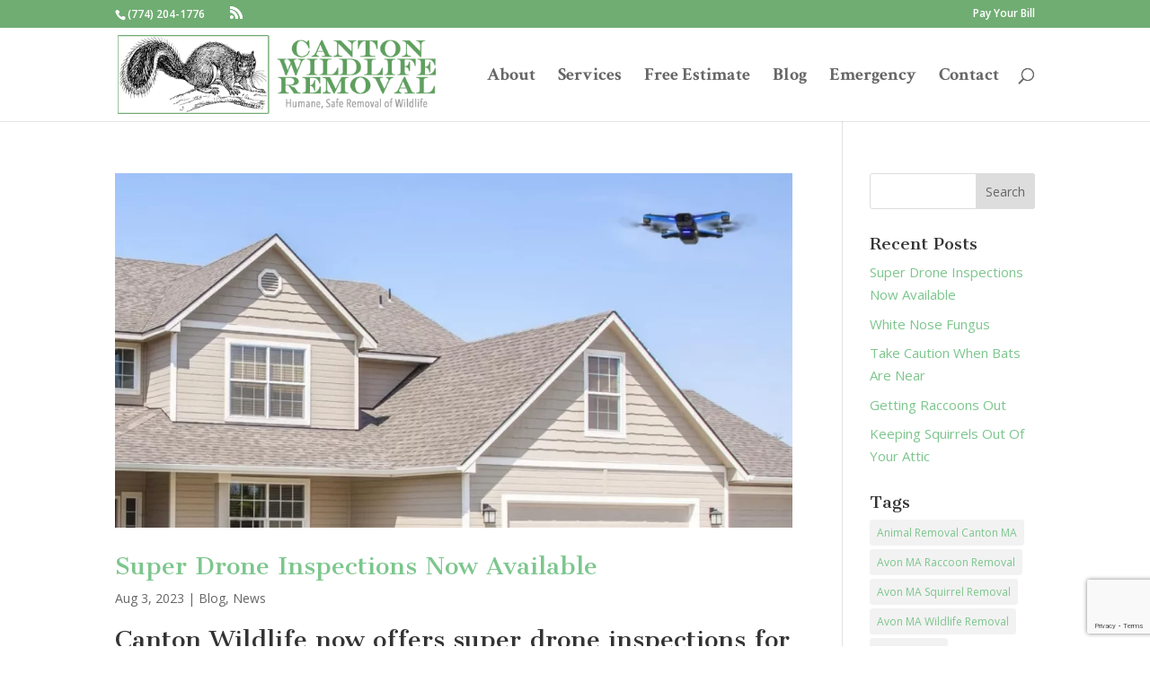

--- FILE ---
content_type: text/html; charset=utf-8
request_url: https://www.google.com/recaptcha/api2/anchor?ar=1&k=6LflXqUUAAAAAMgizVMkydBTUaP8nnVkq6x6Tzkp&co=aHR0cHM6Ly9jYW50b253aWxkbGlmZXJlbW92YWwuY29tOjQ0Mw..&hl=en&v=PoyoqOPhxBO7pBk68S4YbpHZ&size=invisible&anchor-ms=20000&execute-ms=30000&cb=6v87qlga5d5q
body_size: 48836
content:
<!DOCTYPE HTML><html dir="ltr" lang="en"><head><meta http-equiv="Content-Type" content="text/html; charset=UTF-8">
<meta http-equiv="X-UA-Compatible" content="IE=edge">
<title>reCAPTCHA</title>
<style type="text/css">
/* cyrillic-ext */
@font-face {
  font-family: 'Roboto';
  font-style: normal;
  font-weight: 400;
  font-stretch: 100%;
  src: url(//fonts.gstatic.com/s/roboto/v48/KFO7CnqEu92Fr1ME7kSn66aGLdTylUAMa3GUBHMdazTgWw.woff2) format('woff2');
  unicode-range: U+0460-052F, U+1C80-1C8A, U+20B4, U+2DE0-2DFF, U+A640-A69F, U+FE2E-FE2F;
}
/* cyrillic */
@font-face {
  font-family: 'Roboto';
  font-style: normal;
  font-weight: 400;
  font-stretch: 100%;
  src: url(//fonts.gstatic.com/s/roboto/v48/KFO7CnqEu92Fr1ME7kSn66aGLdTylUAMa3iUBHMdazTgWw.woff2) format('woff2');
  unicode-range: U+0301, U+0400-045F, U+0490-0491, U+04B0-04B1, U+2116;
}
/* greek-ext */
@font-face {
  font-family: 'Roboto';
  font-style: normal;
  font-weight: 400;
  font-stretch: 100%;
  src: url(//fonts.gstatic.com/s/roboto/v48/KFO7CnqEu92Fr1ME7kSn66aGLdTylUAMa3CUBHMdazTgWw.woff2) format('woff2');
  unicode-range: U+1F00-1FFF;
}
/* greek */
@font-face {
  font-family: 'Roboto';
  font-style: normal;
  font-weight: 400;
  font-stretch: 100%;
  src: url(//fonts.gstatic.com/s/roboto/v48/KFO7CnqEu92Fr1ME7kSn66aGLdTylUAMa3-UBHMdazTgWw.woff2) format('woff2');
  unicode-range: U+0370-0377, U+037A-037F, U+0384-038A, U+038C, U+038E-03A1, U+03A3-03FF;
}
/* math */
@font-face {
  font-family: 'Roboto';
  font-style: normal;
  font-weight: 400;
  font-stretch: 100%;
  src: url(//fonts.gstatic.com/s/roboto/v48/KFO7CnqEu92Fr1ME7kSn66aGLdTylUAMawCUBHMdazTgWw.woff2) format('woff2');
  unicode-range: U+0302-0303, U+0305, U+0307-0308, U+0310, U+0312, U+0315, U+031A, U+0326-0327, U+032C, U+032F-0330, U+0332-0333, U+0338, U+033A, U+0346, U+034D, U+0391-03A1, U+03A3-03A9, U+03B1-03C9, U+03D1, U+03D5-03D6, U+03F0-03F1, U+03F4-03F5, U+2016-2017, U+2034-2038, U+203C, U+2040, U+2043, U+2047, U+2050, U+2057, U+205F, U+2070-2071, U+2074-208E, U+2090-209C, U+20D0-20DC, U+20E1, U+20E5-20EF, U+2100-2112, U+2114-2115, U+2117-2121, U+2123-214F, U+2190, U+2192, U+2194-21AE, U+21B0-21E5, U+21F1-21F2, U+21F4-2211, U+2213-2214, U+2216-22FF, U+2308-230B, U+2310, U+2319, U+231C-2321, U+2336-237A, U+237C, U+2395, U+239B-23B7, U+23D0, U+23DC-23E1, U+2474-2475, U+25AF, U+25B3, U+25B7, U+25BD, U+25C1, U+25CA, U+25CC, U+25FB, U+266D-266F, U+27C0-27FF, U+2900-2AFF, U+2B0E-2B11, U+2B30-2B4C, U+2BFE, U+3030, U+FF5B, U+FF5D, U+1D400-1D7FF, U+1EE00-1EEFF;
}
/* symbols */
@font-face {
  font-family: 'Roboto';
  font-style: normal;
  font-weight: 400;
  font-stretch: 100%;
  src: url(//fonts.gstatic.com/s/roboto/v48/KFO7CnqEu92Fr1ME7kSn66aGLdTylUAMaxKUBHMdazTgWw.woff2) format('woff2');
  unicode-range: U+0001-000C, U+000E-001F, U+007F-009F, U+20DD-20E0, U+20E2-20E4, U+2150-218F, U+2190, U+2192, U+2194-2199, U+21AF, U+21E6-21F0, U+21F3, U+2218-2219, U+2299, U+22C4-22C6, U+2300-243F, U+2440-244A, U+2460-24FF, U+25A0-27BF, U+2800-28FF, U+2921-2922, U+2981, U+29BF, U+29EB, U+2B00-2BFF, U+4DC0-4DFF, U+FFF9-FFFB, U+10140-1018E, U+10190-1019C, U+101A0, U+101D0-101FD, U+102E0-102FB, U+10E60-10E7E, U+1D2C0-1D2D3, U+1D2E0-1D37F, U+1F000-1F0FF, U+1F100-1F1AD, U+1F1E6-1F1FF, U+1F30D-1F30F, U+1F315, U+1F31C, U+1F31E, U+1F320-1F32C, U+1F336, U+1F378, U+1F37D, U+1F382, U+1F393-1F39F, U+1F3A7-1F3A8, U+1F3AC-1F3AF, U+1F3C2, U+1F3C4-1F3C6, U+1F3CA-1F3CE, U+1F3D4-1F3E0, U+1F3ED, U+1F3F1-1F3F3, U+1F3F5-1F3F7, U+1F408, U+1F415, U+1F41F, U+1F426, U+1F43F, U+1F441-1F442, U+1F444, U+1F446-1F449, U+1F44C-1F44E, U+1F453, U+1F46A, U+1F47D, U+1F4A3, U+1F4B0, U+1F4B3, U+1F4B9, U+1F4BB, U+1F4BF, U+1F4C8-1F4CB, U+1F4D6, U+1F4DA, U+1F4DF, U+1F4E3-1F4E6, U+1F4EA-1F4ED, U+1F4F7, U+1F4F9-1F4FB, U+1F4FD-1F4FE, U+1F503, U+1F507-1F50B, U+1F50D, U+1F512-1F513, U+1F53E-1F54A, U+1F54F-1F5FA, U+1F610, U+1F650-1F67F, U+1F687, U+1F68D, U+1F691, U+1F694, U+1F698, U+1F6AD, U+1F6B2, U+1F6B9-1F6BA, U+1F6BC, U+1F6C6-1F6CF, U+1F6D3-1F6D7, U+1F6E0-1F6EA, U+1F6F0-1F6F3, U+1F6F7-1F6FC, U+1F700-1F7FF, U+1F800-1F80B, U+1F810-1F847, U+1F850-1F859, U+1F860-1F887, U+1F890-1F8AD, U+1F8B0-1F8BB, U+1F8C0-1F8C1, U+1F900-1F90B, U+1F93B, U+1F946, U+1F984, U+1F996, U+1F9E9, U+1FA00-1FA6F, U+1FA70-1FA7C, U+1FA80-1FA89, U+1FA8F-1FAC6, U+1FACE-1FADC, U+1FADF-1FAE9, U+1FAF0-1FAF8, U+1FB00-1FBFF;
}
/* vietnamese */
@font-face {
  font-family: 'Roboto';
  font-style: normal;
  font-weight: 400;
  font-stretch: 100%;
  src: url(//fonts.gstatic.com/s/roboto/v48/KFO7CnqEu92Fr1ME7kSn66aGLdTylUAMa3OUBHMdazTgWw.woff2) format('woff2');
  unicode-range: U+0102-0103, U+0110-0111, U+0128-0129, U+0168-0169, U+01A0-01A1, U+01AF-01B0, U+0300-0301, U+0303-0304, U+0308-0309, U+0323, U+0329, U+1EA0-1EF9, U+20AB;
}
/* latin-ext */
@font-face {
  font-family: 'Roboto';
  font-style: normal;
  font-weight: 400;
  font-stretch: 100%;
  src: url(//fonts.gstatic.com/s/roboto/v48/KFO7CnqEu92Fr1ME7kSn66aGLdTylUAMa3KUBHMdazTgWw.woff2) format('woff2');
  unicode-range: U+0100-02BA, U+02BD-02C5, U+02C7-02CC, U+02CE-02D7, U+02DD-02FF, U+0304, U+0308, U+0329, U+1D00-1DBF, U+1E00-1E9F, U+1EF2-1EFF, U+2020, U+20A0-20AB, U+20AD-20C0, U+2113, U+2C60-2C7F, U+A720-A7FF;
}
/* latin */
@font-face {
  font-family: 'Roboto';
  font-style: normal;
  font-weight: 400;
  font-stretch: 100%;
  src: url(//fonts.gstatic.com/s/roboto/v48/KFO7CnqEu92Fr1ME7kSn66aGLdTylUAMa3yUBHMdazQ.woff2) format('woff2');
  unicode-range: U+0000-00FF, U+0131, U+0152-0153, U+02BB-02BC, U+02C6, U+02DA, U+02DC, U+0304, U+0308, U+0329, U+2000-206F, U+20AC, U+2122, U+2191, U+2193, U+2212, U+2215, U+FEFF, U+FFFD;
}
/* cyrillic-ext */
@font-face {
  font-family: 'Roboto';
  font-style: normal;
  font-weight: 500;
  font-stretch: 100%;
  src: url(//fonts.gstatic.com/s/roboto/v48/KFO7CnqEu92Fr1ME7kSn66aGLdTylUAMa3GUBHMdazTgWw.woff2) format('woff2');
  unicode-range: U+0460-052F, U+1C80-1C8A, U+20B4, U+2DE0-2DFF, U+A640-A69F, U+FE2E-FE2F;
}
/* cyrillic */
@font-face {
  font-family: 'Roboto';
  font-style: normal;
  font-weight: 500;
  font-stretch: 100%;
  src: url(//fonts.gstatic.com/s/roboto/v48/KFO7CnqEu92Fr1ME7kSn66aGLdTylUAMa3iUBHMdazTgWw.woff2) format('woff2');
  unicode-range: U+0301, U+0400-045F, U+0490-0491, U+04B0-04B1, U+2116;
}
/* greek-ext */
@font-face {
  font-family: 'Roboto';
  font-style: normal;
  font-weight: 500;
  font-stretch: 100%;
  src: url(//fonts.gstatic.com/s/roboto/v48/KFO7CnqEu92Fr1ME7kSn66aGLdTylUAMa3CUBHMdazTgWw.woff2) format('woff2');
  unicode-range: U+1F00-1FFF;
}
/* greek */
@font-face {
  font-family: 'Roboto';
  font-style: normal;
  font-weight: 500;
  font-stretch: 100%;
  src: url(//fonts.gstatic.com/s/roboto/v48/KFO7CnqEu92Fr1ME7kSn66aGLdTylUAMa3-UBHMdazTgWw.woff2) format('woff2');
  unicode-range: U+0370-0377, U+037A-037F, U+0384-038A, U+038C, U+038E-03A1, U+03A3-03FF;
}
/* math */
@font-face {
  font-family: 'Roboto';
  font-style: normal;
  font-weight: 500;
  font-stretch: 100%;
  src: url(//fonts.gstatic.com/s/roboto/v48/KFO7CnqEu92Fr1ME7kSn66aGLdTylUAMawCUBHMdazTgWw.woff2) format('woff2');
  unicode-range: U+0302-0303, U+0305, U+0307-0308, U+0310, U+0312, U+0315, U+031A, U+0326-0327, U+032C, U+032F-0330, U+0332-0333, U+0338, U+033A, U+0346, U+034D, U+0391-03A1, U+03A3-03A9, U+03B1-03C9, U+03D1, U+03D5-03D6, U+03F0-03F1, U+03F4-03F5, U+2016-2017, U+2034-2038, U+203C, U+2040, U+2043, U+2047, U+2050, U+2057, U+205F, U+2070-2071, U+2074-208E, U+2090-209C, U+20D0-20DC, U+20E1, U+20E5-20EF, U+2100-2112, U+2114-2115, U+2117-2121, U+2123-214F, U+2190, U+2192, U+2194-21AE, U+21B0-21E5, U+21F1-21F2, U+21F4-2211, U+2213-2214, U+2216-22FF, U+2308-230B, U+2310, U+2319, U+231C-2321, U+2336-237A, U+237C, U+2395, U+239B-23B7, U+23D0, U+23DC-23E1, U+2474-2475, U+25AF, U+25B3, U+25B7, U+25BD, U+25C1, U+25CA, U+25CC, U+25FB, U+266D-266F, U+27C0-27FF, U+2900-2AFF, U+2B0E-2B11, U+2B30-2B4C, U+2BFE, U+3030, U+FF5B, U+FF5D, U+1D400-1D7FF, U+1EE00-1EEFF;
}
/* symbols */
@font-face {
  font-family: 'Roboto';
  font-style: normal;
  font-weight: 500;
  font-stretch: 100%;
  src: url(//fonts.gstatic.com/s/roboto/v48/KFO7CnqEu92Fr1ME7kSn66aGLdTylUAMaxKUBHMdazTgWw.woff2) format('woff2');
  unicode-range: U+0001-000C, U+000E-001F, U+007F-009F, U+20DD-20E0, U+20E2-20E4, U+2150-218F, U+2190, U+2192, U+2194-2199, U+21AF, U+21E6-21F0, U+21F3, U+2218-2219, U+2299, U+22C4-22C6, U+2300-243F, U+2440-244A, U+2460-24FF, U+25A0-27BF, U+2800-28FF, U+2921-2922, U+2981, U+29BF, U+29EB, U+2B00-2BFF, U+4DC0-4DFF, U+FFF9-FFFB, U+10140-1018E, U+10190-1019C, U+101A0, U+101D0-101FD, U+102E0-102FB, U+10E60-10E7E, U+1D2C0-1D2D3, U+1D2E0-1D37F, U+1F000-1F0FF, U+1F100-1F1AD, U+1F1E6-1F1FF, U+1F30D-1F30F, U+1F315, U+1F31C, U+1F31E, U+1F320-1F32C, U+1F336, U+1F378, U+1F37D, U+1F382, U+1F393-1F39F, U+1F3A7-1F3A8, U+1F3AC-1F3AF, U+1F3C2, U+1F3C4-1F3C6, U+1F3CA-1F3CE, U+1F3D4-1F3E0, U+1F3ED, U+1F3F1-1F3F3, U+1F3F5-1F3F7, U+1F408, U+1F415, U+1F41F, U+1F426, U+1F43F, U+1F441-1F442, U+1F444, U+1F446-1F449, U+1F44C-1F44E, U+1F453, U+1F46A, U+1F47D, U+1F4A3, U+1F4B0, U+1F4B3, U+1F4B9, U+1F4BB, U+1F4BF, U+1F4C8-1F4CB, U+1F4D6, U+1F4DA, U+1F4DF, U+1F4E3-1F4E6, U+1F4EA-1F4ED, U+1F4F7, U+1F4F9-1F4FB, U+1F4FD-1F4FE, U+1F503, U+1F507-1F50B, U+1F50D, U+1F512-1F513, U+1F53E-1F54A, U+1F54F-1F5FA, U+1F610, U+1F650-1F67F, U+1F687, U+1F68D, U+1F691, U+1F694, U+1F698, U+1F6AD, U+1F6B2, U+1F6B9-1F6BA, U+1F6BC, U+1F6C6-1F6CF, U+1F6D3-1F6D7, U+1F6E0-1F6EA, U+1F6F0-1F6F3, U+1F6F7-1F6FC, U+1F700-1F7FF, U+1F800-1F80B, U+1F810-1F847, U+1F850-1F859, U+1F860-1F887, U+1F890-1F8AD, U+1F8B0-1F8BB, U+1F8C0-1F8C1, U+1F900-1F90B, U+1F93B, U+1F946, U+1F984, U+1F996, U+1F9E9, U+1FA00-1FA6F, U+1FA70-1FA7C, U+1FA80-1FA89, U+1FA8F-1FAC6, U+1FACE-1FADC, U+1FADF-1FAE9, U+1FAF0-1FAF8, U+1FB00-1FBFF;
}
/* vietnamese */
@font-face {
  font-family: 'Roboto';
  font-style: normal;
  font-weight: 500;
  font-stretch: 100%;
  src: url(//fonts.gstatic.com/s/roboto/v48/KFO7CnqEu92Fr1ME7kSn66aGLdTylUAMa3OUBHMdazTgWw.woff2) format('woff2');
  unicode-range: U+0102-0103, U+0110-0111, U+0128-0129, U+0168-0169, U+01A0-01A1, U+01AF-01B0, U+0300-0301, U+0303-0304, U+0308-0309, U+0323, U+0329, U+1EA0-1EF9, U+20AB;
}
/* latin-ext */
@font-face {
  font-family: 'Roboto';
  font-style: normal;
  font-weight: 500;
  font-stretch: 100%;
  src: url(//fonts.gstatic.com/s/roboto/v48/KFO7CnqEu92Fr1ME7kSn66aGLdTylUAMa3KUBHMdazTgWw.woff2) format('woff2');
  unicode-range: U+0100-02BA, U+02BD-02C5, U+02C7-02CC, U+02CE-02D7, U+02DD-02FF, U+0304, U+0308, U+0329, U+1D00-1DBF, U+1E00-1E9F, U+1EF2-1EFF, U+2020, U+20A0-20AB, U+20AD-20C0, U+2113, U+2C60-2C7F, U+A720-A7FF;
}
/* latin */
@font-face {
  font-family: 'Roboto';
  font-style: normal;
  font-weight: 500;
  font-stretch: 100%;
  src: url(//fonts.gstatic.com/s/roboto/v48/KFO7CnqEu92Fr1ME7kSn66aGLdTylUAMa3yUBHMdazQ.woff2) format('woff2');
  unicode-range: U+0000-00FF, U+0131, U+0152-0153, U+02BB-02BC, U+02C6, U+02DA, U+02DC, U+0304, U+0308, U+0329, U+2000-206F, U+20AC, U+2122, U+2191, U+2193, U+2212, U+2215, U+FEFF, U+FFFD;
}
/* cyrillic-ext */
@font-face {
  font-family: 'Roboto';
  font-style: normal;
  font-weight: 900;
  font-stretch: 100%;
  src: url(//fonts.gstatic.com/s/roboto/v48/KFO7CnqEu92Fr1ME7kSn66aGLdTylUAMa3GUBHMdazTgWw.woff2) format('woff2');
  unicode-range: U+0460-052F, U+1C80-1C8A, U+20B4, U+2DE0-2DFF, U+A640-A69F, U+FE2E-FE2F;
}
/* cyrillic */
@font-face {
  font-family: 'Roboto';
  font-style: normal;
  font-weight: 900;
  font-stretch: 100%;
  src: url(//fonts.gstatic.com/s/roboto/v48/KFO7CnqEu92Fr1ME7kSn66aGLdTylUAMa3iUBHMdazTgWw.woff2) format('woff2');
  unicode-range: U+0301, U+0400-045F, U+0490-0491, U+04B0-04B1, U+2116;
}
/* greek-ext */
@font-face {
  font-family: 'Roboto';
  font-style: normal;
  font-weight: 900;
  font-stretch: 100%;
  src: url(//fonts.gstatic.com/s/roboto/v48/KFO7CnqEu92Fr1ME7kSn66aGLdTylUAMa3CUBHMdazTgWw.woff2) format('woff2');
  unicode-range: U+1F00-1FFF;
}
/* greek */
@font-face {
  font-family: 'Roboto';
  font-style: normal;
  font-weight: 900;
  font-stretch: 100%;
  src: url(//fonts.gstatic.com/s/roboto/v48/KFO7CnqEu92Fr1ME7kSn66aGLdTylUAMa3-UBHMdazTgWw.woff2) format('woff2');
  unicode-range: U+0370-0377, U+037A-037F, U+0384-038A, U+038C, U+038E-03A1, U+03A3-03FF;
}
/* math */
@font-face {
  font-family: 'Roboto';
  font-style: normal;
  font-weight: 900;
  font-stretch: 100%;
  src: url(//fonts.gstatic.com/s/roboto/v48/KFO7CnqEu92Fr1ME7kSn66aGLdTylUAMawCUBHMdazTgWw.woff2) format('woff2');
  unicode-range: U+0302-0303, U+0305, U+0307-0308, U+0310, U+0312, U+0315, U+031A, U+0326-0327, U+032C, U+032F-0330, U+0332-0333, U+0338, U+033A, U+0346, U+034D, U+0391-03A1, U+03A3-03A9, U+03B1-03C9, U+03D1, U+03D5-03D6, U+03F0-03F1, U+03F4-03F5, U+2016-2017, U+2034-2038, U+203C, U+2040, U+2043, U+2047, U+2050, U+2057, U+205F, U+2070-2071, U+2074-208E, U+2090-209C, U+20D0-20DC, U+20E1, U+20E5-20EF, U+2100-2112, U+2114-2115, U+2117-2121, U+2123-214F, U+2190, U+2192, U+2194-21AE, U+21B0-21E5, U+21F1-21F2, U+21F4-2211, U+2213-2214, U+2216-22FF, U+2308-230B, U+2310, U+2319, U+231C-2321, U+2336-237A, U+237C, U+2395, U+239B-23B7, U+23D0, U+23DC-23E1, U+2474-2475, U+25AF, U+25B3, U+25B7, U+25BD, U+25C1, U+25CA, U+25CC, U+25FB, U+266D-266F, U+27C0-27FF, U+2900-2AFF, U+2B0E-2B11, U+2B30-2B4C, U+2BFE, U+3030, U+FF5B, U+FF5D, U+1D400-1D7FF, U+1EE00-1EEFF;
}
/* symbols */
@font-face {
  font-family: 'Roboto';
  font-style: normal;
  font-weight: 900;
  font-stretch: 100%;
  src: url(//fonts.gstatic.com/s/roboto/v48/KFO7CnqEu92Fr1ME7kSn66aGLdTylUAMaxKUBHMdazTgWw.woff2) format('woff2');
  unicode-range: U+0001-000C, U+000E-001F, U+007F-009F, U+20DD-20E0, U+20E2-20E4, U+2150-218F, U+2190, U+2192, U+2194-2199, U+21AF, U+21E6-21F0, U+21F3, U+2218-2219, U+2299, U+22C4-22C6, U+2300-243F, U+2440-244A, U+2460-24FF, U+25A0-27BF, U+2800-28FF, U+2921-2922, U+2981, U+29BF, U+29EB, U+2B00-2BFF, U+4DC0-4DFF, U+FFF9-FFFB, U+10140-1018E, U+10190-1019C, U+101A0, U+101D0-101FD, U+102E0-102FB, U+10E60-10E7E, U+1D2C0-1D2D3, U+1D2E0-1D37F, U+1F000-1F0FF, U+1F100-1F1AD, U+1F1E6-1F1FF, U+1F30D-1F30F, U+1F315, U+1F31C, U+1F31E, U+1F320-1F32C, U+1F336, U+1F378, U+1F37D, U+1F382, U+1F393-1F39F, U+1F3A7-1F3A8, U+1F3AC-1F3AF, U+1F3C2, U+1F3C4-1F3C6, U+1F3CA-1F3CE, U+1F3D4-1F3E0, U+1F3ED, U+1F3F1-1F3F3, U+1F3F5-1F3F7, U+1F408, U+1F415, U+1F41F, U+1F426, U+1F43F, U+1F441-1F442, U+1F444, U+1F446-1F449, U+1F44C-1F44E, U+1F453, U+1F46A, U+1F47D, U+1F4A3, U+1F4B0, U+1F4B3, U+1F4B9, U+1F4BB, U+1F4BF, U+1F4C8-1F4CB, U+1F4D6, U+1F4DA, U+1F4DF, U+1F4E3-1F4E6, U+1F4EA-1F4ED, U+1F4F7, U+1F4F9-1F4FB, U+1F4FD-1F4FE, U+1F503, U+1F507-1F50B, U+1F50D, U+1F512-1F513, U+1F53E-1F54A, U+1F54F-1F5FA, U+1F610, U+1F650-1F67F, U+1F687, U+1F68D, U+1F691, U+1F694, U+1F698, U+1F6AD, U+1F6B2, U+1F6B9-1F6BA, U+1F6BC, U+1F6C6-1F6CF, U+1F6D3-1F6D7, U+1F6E0-1F6EA, U+1F6F0-1F6F3, U+1F6F7-1F6FC, U+1F700-1F7FF, U+1F800-1F80B, U+1F810-1F847, U+1F850-1F859, U+1F860-1F887, U+1F890-1F8AD, U+1F8B0-1F8BB, U+1F8C0-1F8C1, U+1F900-1F90B, U+1F93B, U+1F946, U+1F984, U+1F996, U+1F9E9, U+1FA00-1FA6F, U+1FA70-1FA7C, U+1FA80-1FA89, U+1FA8F-1FAC6, U+1FACE-1FADC, U+1FADF-1FAE9, U+1FAF0-1FAF8, U+1FB00-1FBFF;
}
/* vietnamese */
@font-face {
  font-family: 'Roboto';
  font-style: normal;
  font-weight: 900;
  font-stretch: 100%;
  src: url(//fonts.gstatic.com/s/roboto/v48/KFO7CnqEu92Fr1ME7kSn66aGLdTylUAMa3OUBHMdazTgWw.woff2) format('woff2');
  unicode-range: U+0102-0103, U+0110-0111, U+0128-0129, U+0168-0169, U+01A0-01A1, U+01AF-01B0, U+0300-0301, U+0303-0304, U+0308-0309, U+0323, U+0329, U+1EA0-1EF9, U+20AB;
}
/* latin-ext */
@font-face {
  font-family: 'Roboto';
  font-style: normal;
  font-weight: 900;
  font-stretch: 100%;
  src: url(//fonts.gstatic.com/s/roboto/v48/KFO7CnqEu92Fr1ME7kSn66aGLdTylUAMa3KUBHMdazTgWw.woff2) format('woff2');
  unicode-range: U+0100-02BA, U+02BD-02C5, U+02C7-02CC, U+02CE-02D7, U+02DD-02FF, U+0304, U+0308, U+0329, U+1D00-1DBF, U+1E00-1E9F, U+1EF2-1EFF, U+2020, U+20A0-20AB, U+20AD-20C0, U+2113, U+2C60-2C7F, U+A720-A7FF;
}
/* latin */
@font-face {
  font-family: 'Roboto';
  font-style: normal;
  font-weight: 900;
  font-stretch: 100%;
  src: url(//fonts.gstatic.com/s/roboto/v48/KFO7CnqEu92Fr1ME7kSn66aGLdTylUAMa3yUBHMdazQ.woff2) format('woff2');
  unicode-range: U+0000-00FF, U+0131, U+0152-0153, U+02BB-02BC, U+02C6, U+02DA, U+02DC, U+0304, U+0308, U+0329, U+2000-206F, U+20AC, U+2122, U+2191, U+2193, U+2212, U+2215, U+FEFF, U+FFFD;
}

</style>
<link rel="stylesheet" type="text/css" href="https://www.gstatic.com/recaptcha/releases/PoyoqOPhxBO7pBk68S4YbpHZ/styles__ltr.css">
<script nonce="4fPsbLjzk3HcN3EWEVtL-g" type="text/javascript">window['__recaptcha_api'] = 'https://www.google.com/recaptcha/api2/';</script>
<script type="text/javascript" src="https://www.gstatic.com/recaptcha/releases/PoyoqOPhxBO7pBk68S4YbpHZ/recaptcha__en.js" nonce="4fPsbLjzk3HcN3EWEVtL-g">
      
    </script></head>
<body><div id="rc-anchor-alert" class="rc-anchor-alert"></div>
<input type="hidden" id="recaptcha-token" value="[base64]">
<script type="text/javascript" nonce="4fPsbLjzk3HcN3EWEVtL-g">
      recaptcha.anchor.Main.init("[\x22ainput\x22,[\x22bgdata\x22,\x22\x22,\[base64]/[base64]/MjU1Ong/[base64]/[base64]/[base64]/[base64]/[base64]/[base64]/[base64]/[base64]/[base64]/[base64]/[base64]/[base64]/[base64]/[base64]/[base64]\\u003d\x22,\[base64]\\u003d\x22,\[base64]/DnMO/w4Exw4rDuMKUw7RybkfDtcKfIwHCnsKOwq50RhZPw7NELsOnw5DCncOoH1QRwpQRdsOJwr1tCRVQw6ZpYmfDssKpbw/DhmMMScOLwrrCjcOtw53DqMOHw6Nsw5nDssK2woxCw7fDlcOzwo7ChsOFRhgKw4bCkMOxw6zDvTwfBy1ww5/DjsO+BH/[base64]/w75JwrjCjsKcwrYaBMKFexfCgj/CrzzChhDDp00rw4/Dm8KIJCIvw70ZbMO8wo40c8OJb3h3dcOKM8OVd8OawoDCjEDCukg+AcOeJRjCrMKQwobDr1RMwqptGsOSI8OPw4TDkQB8w7TDiG5Ww4rCuMKiwqDDgcOEwq3CjW/DsDZXw6nCuRHCs8KBAlgRw6jDrsKLLlzCjcKZw5U+CVrDrkTCvsKhwqLCrxE/wqPCiAzCusOhw7QgwoAXw4nDug0OK8KPw6jDn1UZC8OPVsKvOR7DvsKWVjzCgMKdw7M7wrgkIxHCj8OxwrMvRcObwr4vXMO3VcOgDMOSPSZ/w7sFwpFgw4vDl2vDjRHCosOPwrDCv8KhOsKxw7/CphnDqsOWQcOXbU8rGwUaJMKRwqHCghwJw7PCrEnCoAPCght/[base64]/Ci3I8w6JEw5bCujfCkMOTw47CjsKWO8OlC8ORGsOqFcOEw4tycMOdw6/Dt0pVd8OoP8K/VsOPZsOvXS7CqsKUwpQIe0HCrA7Dm8Orw73Diwcxwoh5wrzDriTCrENewpTDj8K0wqvCgQdzw5lqPMKCHcO1woJzWMKaGFQBwozDnw3DiMKKwr8MG8KQFRNrwqMAwoIhPWHDoDMWw7k4w4liw6HCmHfCv1pIw7vDoSsdLFXCp3t+wprDnW/DqEnDpcK1akMrw7HCqV/[base64]/w43DqsK+wqfDg8KLecKBwqrCoTQTwrpvwohIJh/DqnzDtxt+cAoIw4pGD8O5L8KPw5JIFMOTLsOVZyQQw7HCrcKew7TDv03DrjPDtXEbw4BTwoJDwrDCvHcnwoHCi0w6KcKEw6Byw4rCssKOw5kLwow6AcKJX07DtDRWMcKPIw04w4bCj8OBY8KWG2Qsw6t2SMKUNsK2w7Jzw5jChsOVT3oWw7Flwq/CogzDhMOYSMOXOyPDpcOjw5lWw6kMwrLDjz/[base64]/Cg8K8wojDhmFIw6NdwpzCvFh8wpjCn1rDiMKow4ZFw7/DjMOMwqwKU8OkD8OXwp/DjsKLwodTBEZlw55ww7XCiA/CrgYnaBYpEF3CnMKHccK7wo9CI8OifcKhYANhQMO8AzsLwrBzw7MmT8KPEcOgwqzCrVPCrS0vPsKAwp/DoTEhJ8KEIsO4UHkSw4zDt8OwPHrDk8Kxw6UrWBrDpcK8w5dae8KaQDPDt0BFwoRawo3DrMOzecOJwoDCj8KJwp/CkF5ew4/[base64]/[base64]/DiMKqGSrCh8OpHsKwwqhlwqvChMOUG2HDtmQdw4PDqWsDTsK+eklww5HCnsO4w5TDi8KRMWnCgB8FN8O7LcKQdcOgw6BJKRDCo8Oyw5TDo8OawpvCrcOLw4kjFMOmwq/CgcOpdCXChsKOO8O7w6l5wpXCksKjwqx1H8O/QMKBwpYSwqvCncKDZH7Dj8Kuw7nDonMSwrIcTcKSwpJvGVvDosKNBGRtw5HCk3Ikwq/DnnTCnBTCmTrDrXpvwq3DhcKTwrLDqsOSwqM1UMOuZcKPasKRD2rCvcK3MT9CwovDgWJPwo81Gg0NFWcTw5TCqMOHw6bDtMKzwotXw5UKUDwxwodEeh3CjsOLw7/DgsKTw7LDvQTDsHEZw57CvcKPHMOGej7DsFTDhW/ClMK4S1wyS2XCs3bDrsKowoNWSCdFw7fDgj8CcVrCrk/DvgATCjvChcKlV8O6SQ15wptlDMKEw6g1S1kvfMOpw7zCicK4Jihww4jDlMKoIVAlS8OPD8OKNQvDiHMgwr3CisKdw5EtPA/CiMKDAsKJEVjCpz3DkMKeZwwkOyTCpsK6wowHwqo0FcK1TcO4wp7ClMOXcGVEw6NYKcOjFMKUw4LCiWVaG8KswoEpODoCW8Kdw7jDn2/DlMOZwr7DmcKJw4zDucKGHMKaQG48eFPCrMKrw5QjCMOpw6/[base64]/[base64]/CmQjDhwFVw4oPXF/[base64]/wrRyPQ3Ci2I1w7vDigPCtcOwwpJpCVrCuBtDwqt/wqYgOcOUd8Ohwqwlw6tmw7FOw59fcVfCtnHCrgnDmXNKw6HDt8KPQ8O4w4/[base64]/[base64]/[base64]/Ds8OiPMO5KsKtw6htEDdkwpfDukoxM8OzwrXDmsKnwqV3w7fCsB9/HxxSNsKqAMKGw6dBwpVBP8KBSnsvwp/CsEjCtU3Du8Kfw4HCr8KswqQ/[base64]/[base64]/[base64]/CpTLDhsO2SMK6KjHClS7Ch0bDq8OMMWdLworDlMOvw6hHTSxAwonDlXrDn8KAXh/CucOZw4vCjsKUwq7CpcKEwrUMwr3DvETCgnzCoF/DscK4ExXDl8KQWsOwSMOcBldswoLCnELDny8Iw4zClsO+wqJRMsKqDC9uGsOjw7AYwoLCtcOfMcKieSlbwqDDlE/DtHIcdDzClsOswpdjw7h8wofCjFHCmcK/fMOQwop7LMO3LsKBw5LDlDY1FcOdbX7DuS3DrzJuHsOaw6nDtjw/d8KDw75FKMODcgXCsMKGJ8K6TsO9Ew7Ci8ORLsOJG1MNQmrDuMKeC8KAwp1rL0V0w4chSMKmw63DhcOiLsKPwoJccAHDtEzDhFNbJsO5NMOTw4XDvXrDr8KKE8O+FXfCpMKBFEAUVi3ChTDCpMOhw6XDtRvDpEx4w7d/[base64]/[base64]/CgMKnMArCpUfCqMOuFkXCu8KzZQDChsOreUUrwo/CtmLDjMO1V8KbHxbCtMKPw5LDt8KawpvDoVUabiVbZcKrGnUOwqInXsKawoJ9AzJiw4/DvBsnHxJPwq3DnsO/[base64]/DpMKLw5Mew6jCu2JiwpAhwo51X2PDocO6UcO3wqHCgsOeeMOuTsOPOzZ9MQFOIgtVwpzClmvCi1gLNCXDq8KiGWvCqMKCfkfCpB4+asKNSy3DqcKYwqTDl2AQfsKyS8KpwoJRwo/ChcOCfBE2wrvCscOOwrM1Lg/CkcKzw4xvw6bCnMOLCsOSTyZ0wp/CpsO0w4VtwprCuX/DgxEVW8KzwrYzOk4+WsKnXcORwpfDuMKsw4/DhcK1w6ZEwovCi8OLQ8OaI8OEcEPCscOvwr5JwrwOwo9BRADCvGnChyVuY8KcF2nDjsKrDcKABFTClsODJMOLc3bDmcKzVy7Dtx/[base64]/wpHDk8KaZMKjasKIwp1Nwpw0BFRuOQjDpcOAwojDrMK4YW1FFsOeRicRw5xZH3ZnR8O4TMKNBiDCsnrCoHB7wr/CmmnDkx7CmXhsw4RNRBsjJcKDecKXMwl5IRRTBcOAwoXDtTXCisOjw57DiiHCqcK/w4opESjDv8K8AsO0WlBdw695wrHCtsKMwoHCvMKTwq0OWcOWw4Y8R8K9ZQF+UkbCun3CmTrDsMKdwoXCqsKlw5PCkAFZAcOFRAnDn8Kjwrx2ZFXDhl/[base64]/CpMKPw67Cv8KZUcKyBGHCs29rw6F/[base64]/TcOIwodbGi1+LgYtGsKZw5saw5bDgnw8wpLDrGVAV8KSLcKncMKqc8KJw70PDMO0w7U3wrnDjRxDwpYMG8KZwpoWHmR/[base64]/[base64]/DiMOcTy/[base64]/DosObSG8wH8KCZiQTwobDoGDCksKGGm7CrsOjKcOMw4HClcOlwpTDgMK+wrHCqm9CwqUCAMKow4hGwqx6woXDogDDj8ObLX7CqcOPfVjDqsOiSFZvJsOtT8Kcwq/Co8Oaw7XDgkgdLlXDjMKlwr1iwrbDvUXCuMK4w4zDusOzwrU5w7jDvMKNWCLDilhmJhfDnwZKw79kPlPDnTXCjsKwZx/DqcKgwpMFDXFBCcO4I8KNw4/DscKxwq3CnmU+TmrCrMOQJMKnwqZaZVrCocKlwrPCuTEyVBrDgMO9RMK7wrzCuANlwpVtwq7Cv8ODdMOfwoXCpXvCi3svw6rDmx5jwrjDncK9wpXCjcK6AMOxw4PCgWLCgWHCrUpGw6jDvnrDrsKUMV4kYcOjw5LDugh/fzHDlsO9HsKwwr7DmyTDksOAGcO/C0VlSsOTV8ORbgMwXMKWAsOKwpHDgsKkwqHDowZow4BFw63DrsKMIsOVd8KhDsOcO8K9f8K7w5/Dlk/CqWPDhV5gA8KMw6LCkMO0wofCuMKceMOkw4DDihJjdTzChCvCmAYNWsOUw73CqSrDsVo9FsOzwpVmwr1xfzjCrlNrdMKewoHCpcO/w69Fa8KzLMKKw5d4wqgPwq7DqMKAwr8PbG7CpsK6wrsKwpxYG8OQfMO7w7/Dnw05T8O5G8Kmw4jDnMO3cg1Ww5LDu1vDrwrCky1uR28AQUXDssOWSFEtwoDCr1zDmWHCjsKjwqLDtcKScBfCvATChjFBanDCq37DhAXCrsOCSRbDtcKGw4/Dl1skw6Bxw6LDlRTCscOIMsOlw5PDmsOKwqvCrhdDw4XDoSR8w57CgMOmwqbCol1Ewr/CpV/CicKVE8O8w4HCiE4Dw7tNeH/CusKhwqEZwps6WGoiw5jDk0dkwqFCwpLDtSg6Jz5Pw5AwwrPCtFY4w7Z3w6nDnHDDucKHEMO6w6fDqMKPc8Ocw7RSS8KGwpdPwpogw57Cj8OJOFkCwozCt8O4wqkuw6rChivDk8KIFiTDpBJswrLCkcKvw7xZw61XTsKeST5cEExVDMKrGMK5wrNYcjPCkcOLPl/CucOrw4zDm8Kcw6sObMO2KcOLIMONaEYYw5EqDAPDt8KRwoIvwooHRSxYwrvDnzbDucOHw59YwpJqScOnEsKgw4oBw7YNw4PDnxPDvsKNBRtewp/[base64]/CisK2RsOgw4/CgAfCg2gmOcOTJcK/[base64]/CssOww6RofcOBwp0ywqMlwp0bbsOBGsOyw6TDhMKpw57DrVnCjcO2w7XDnMK6w7x8eHcWwqrChxTDpMKaOFh6ZMO/ZxFLwrDDuMKtwoXDig17w4Nlw5Bdw4XDrsOkIRMnw5TDicKvUcOnw5deIBfCo8O0NBYcw7NfYcK/wqXDg2XCqkzCkcOWI2XDlsOTw5HCoMOiRGTCvcOkw78geFnCusK+wpdwwpnCj0sjEHjDkR/Ck8OUdCTCg8KvBWRXPMOeFsKBG8Ohwoo7w7zCnz4pKMKXLsOPMcKZOcOJfCXDrmnCi07DucKgccOPH8KZwqJ4asKgXsObwpAZwqkWBmgVRMKBVRvCiMKYwpjDp8Kew4bClMOBJsKeQsO0csOpF8OjwohWwrLChzPCrEVzYHnChMOQZmfDiDIAf0jDnzIOwpMXGcKSCk/CpXVdwr4twrfCnyTDocOHw5hGw6xrw7xdZDjDk8O7woJJd21xwrjDvh3Ci8Ovf8OrUsOzwr7DkhV2Oyh6bjfCmEvDhx/DplLDnFwYSTcSdMKvPjvCtEPCiGbDv8KTwobDk8O+KMK+wq0XJMKZJcOawo7CoUfCiBVxIsOdw6YSBnwSWyQnFsO9bFLCucOBw7Uxw7h9wppFeyfDvxTDksO8wonCkwULw4PClwFgw7nCikfDuR4NbDHDmMKMwrHCq8Kmwp4jw6jDtU/CmMOHw7PCtmPDnTbCqMOvDSVjA8OIwrdfwqTDpntjw7tvwpg6G8O/[base64]/XjfDvGzCt8K4VxgvwoMgIcKrADPDksKdEzF6w47DlMK/IUpwKcKQwqVWMFdzCcKnVEvCp1PDsRFGVUrDihE6w45Rwrw8JjJUQk/DtsORwoNxRMOeEAoQIsKPaUJ6w78Sw53DlzdXHk/CkxvCnsOZYcKwwrXDtydMScKcw5hacsKoKx3DtkA6BW4JBF7CmMOEw5XDoMKpwpXDucOBVMK7Xg41w6XCk2dtwrotZcKFSC7CpsOtwoLDmMOUw7DDmMKTN8K/UcKqw5/[base64]/DqWrCn8Kow6dBHTEJwoLCj8OIw5gjw4rCssOqwrYwZMOgRnzDgyoAV2zDhFPDgcOOwqYVwrACejJjwqLDjRxbYApdXMOcwpvDhAzDlsKTHsO/[base64]/w5jDsmDClgp5UVXDvsOqw5rDisO8w5fDjsO6wqvDrQPChmclwoYTwpbDqMKIw6LCpsOkw5XCrlXCo8O6Gk1BTQRZw6TDky/DicKaXsOTKMOGw5bCtsOHDMKEw6rCu0/[base64]/wpzCqcKKFzvDisKowqjDiG0Uw6tEw7oFw4NNKV1Ww5nDq8KXVWZOw4JVUxoAOMKrQsOlwqgybV7CvsO6RCLDoURjIsKgJGrCrMK+MMOuSS1GT27DtsKlb0RfwrDClgjClMKjDQ3DucKZKFxzw4F/wowGw7wow6ZvZsOKD0/Dm8K7DMOfDUlewpXCkSfCmcO+w517w40YccO1w5EzwqNqwp3CpsOuwqcCTXZrw43DnMKdR8KbZlHDgg9RwrDCrcKuw7NMLiwqw4LDvsO/[base64]/wqlAJcKOaMOlw7bCtRPDnEXDl0rCnMKvTsOeNsKwF8KVbcOKw7UJworCl8KIw5jDvsOqw4fDhsKOfDgzwrtbS8OVXWrDtsKfPl/Dq01gZsKlKcOBUcKZw6Jow4oYw4VdwqUxG1tdcDvCsnUxwqHDvsOgUi3DlSTDrsO7wpdowrXDlVTDl8O/A8KZMD9UHMOTYcKrLBnDlVjDqxJoQcKHw5rDtMKhwpPDhSXDq8O8wpTDhhvCr0Zvw5szw5o5wq5ww5bDjcO2w4nCkcOjwo8/[base64]/DjMOFZwrDgxPDo2MqT8KCw6dkw4HCijbCt8Kxwr/Cp8K1c8OAw6huwqPDqMKXwp5YwqfDtcKmccO3wpULRcOiIwhYwqHDhcK4wpt2T2DCoBnDtAkQcXpxw67ClcO6wprCl8KySsKvw7rDmlMLCsKJwp9fwqjCgcKZJxfChcKpw77CgioEwrTCpUhywrEwJ8K/[base64]/GjtvY8OyY8OzYcO+wovDh8OXw7lLw44oK8Ogwol9GHQkw4TDs3sZRsOVYmRRwpnDvcOTw4pdw7rCuMK3VMO8w6LDhRLCqcOld8OLwqjCkR/CvQPCpMKYwrg7wo7Cl03CocO8DcKzIjzCl8ObKcKcdMOow4M3wqlJw6s7PWzCvXbDmQrCjMOVUnEvFXrCrncUwp8YTDzCu8KTZgowDcKSw5cwwqjCjVzCq8K0w7tswoDDlsOZwq8/[base64]/E8OIJMOVZMKrwrJIMcOkEMKQEMOfwpjCjMOMYRUXKThVc1hiwqV/w6jDg8KXZMOAUz3DhsKVQl0SQ8O5LsOQw5/DrMK0VgE4w4vCtRTDomnCgcOIwr7DmyNZw5MDIxbCm0DDv8ORwoFXA3F7GjfCmFLCiTXDncKnTcKewpfCkwEGwpjCocKpZMK+MMO2wqRuF8OZH0hBEMKDwoEHBzJiI8OVw4xKG0t/w7zDpGNIw4DDnMKiPcO5bifDkVI9HmDDqllzJsOtXsKYHMOuw4fDiMKgLmcbZcOydhfDhMOCwr5FTQkqEcOzC1ZzwrbCl8KlR8KrGMKtw4zCsMOgb8KpTcKFw6DCn8O/wrQUw7LClnILaz8EMcK0dcKSU3DDpcOPw41dPxgTw7nChcKhH8KDIHfCksOmbXxrwoYnTsOHA8Ktwplrw7YDK8Orw41cwrEbwofDtMOELi0HKMO/TRvColnCqcO9woRMwpMQwo4/w7zDmcO7w7vCsFbDgwvDu8OkTcKfOgp9VUvDowjDv8K/[base64]/DocOUwpBXwpPDnMKIw4cDwqzChn/[base64]/[base64]/Ci8OkAMOFw43DiMKdwr/CjTfDl8Okw59gX8OcWMOPP1rCjy3Dg8KdNE/Ck8KpOMKOB3DDjcOOPx4xw4jCj8OPJ8OSJWPCuDrDtcKVwpTDnEEAc286wrgBwqkxw53CvlbDg8KPwrDDm0VWABkKwpIFExA7fi3Cu8KPNsK1ChFsGiPDqcKAPWnDi8KQbljDmcOeJsOEw5cvwqdadRTCuMOQwoDCvsOSw7/Dn8Ogw6rCqcOzwo/CgMKVS8OJcFHDhWzCi8OGZsOswqkgZidSNxbDuQEfS2LCjSovw6o/eGdbNcOfwq7Dh8OlwpbCi23DrDjCqGN5ZMOlVMKzwot8MWLConV8w4dowqDCrDdywofCpCDCgHQ5GivDrwnCjCBaw6d3aMKsM8KUAHjDo8OIwpfDg8KMwqHDlMOBBMK7V8KHwoJnw47DuMKWwpQtwr3DrMKPEGTCqw0Uw5PDqFPCtynCkcO3wrs8wqnDoU/DkFhVd8Olw7bCnMOwBwHCl8KFwpoew47CgBnCrMOyScOewpDDtMKjwp0IPMOEOcO4w7jCoBjCs8O5wr3CgkzDnDouL8Ogf8K+csKTw7Eewo3DkikXFsOIw4vCigc/GcOkw5rDvcKaCsKOw5jDlMOsw5ZqeFsNwo4vIMKvw4XDoDEKwqjDjGXCux/[base64]/Cr8K7wr1/[base64]/CtFwLbkPCuRnDjypSIB0XBMOYXXstwqRwbSlcXGXDtnYlwp3DhMK6w550Gg7DiWx6wqMcw77CtiNwAMKZRDY7wpteK8Kxw7wvw5HDink/wqjDj8OiFwPDlyfDsWJUwqIWIsKjw5o7wo3CscKqw47CjH5pTcKdXsOONXbClCPDh8OWwqRtYMOVw5Edc8KEw5dkwq52GcKwOjjDtBDCq8O/Dj5LwospMybDhjB2wqfDjsOuGMKfH8OrJMKqw6vCr8OhwrR3w7wgbyzDn1Z4Ymluw41/[base64]/DvsOWOWDCn8O7w6jConDCu2PDqcKVKMOMWcOJacKFwoRmwo9/FUjCsMO9ecOLFjYLXsKBLMKgw5/[base64]/DkmHClGXDj8OFCWzCncObwqc/UxAnDH7DmSPCkMOZKBxHw6p8PC7Dv8Kfw5ZCw4kUbMKew5kkwp/CmcOkw6pPNXhSCBrDlMKDLhLDjsKKw5DCpMKlw6knIMOwXVFSNDHCkcOQwpNbY2XDusKcwqZDaj9Rwo10NmbDv0vChBMawpXDnlXClsKqNMKiwow9w6sEdS4lZHZcw6fDg05Ew4PChF/CtCc7VTPCgsOIamjCuMOCasObwpgzwqnCn1ljwr06w5NWw7/CpMO7K2fClcKDw43DnhPDsMKJw4rDgsKJZMKSw5/DhBsocMOgw456PkgnwoHCgRnDsi4LKHrCiVPCnkJfPMOjJgIUwr8+w5l1wp3CrzfDlyDClcOnIlhUdcK1e07DqjcjNkhgwr/CsMK2CyZkSsO6YMKGw4Uhw4rDtcOfw7ZmejcaD0ssDMKRXcOuQsOvD0LDs3TDpinCqFJ/[base64]/N8ORecKjw5NOw44NwpvDrMKKw4odw6fDvHglw4VNW8KXICnDlBVUw7x/wpN1UjnDvQQiwp1PbsOSwq4+FcORw70yw79Wd8KydFghCsOEMMKnfEQOw65aa3jDkcOzJsKow6nCgBLDpyfCocOew4jCgn5WbsOqw6/CjcOMYcOkw7Bmw5DDqsOhGcKKbMOhwrHDk8OVYREHwpw+eMKlE8OTw5/DosKRLHxfTMKCTMOiw4cNw6nDqsKjFMO/f8K6DDbDo8Kbwp0JZMKZMWdTTMOswroLwpUiZMOAOMOXwoYAwpMWw4LDlMKuWyrDrMOjwrcWdB/[base64]/DgUhvw4vDpHsSwq7Co8OJw6fDli3CgRbCqFRReBocw4vCiTUCw5HCpcOaw57CqG4gwqFaCyDCpQZowpjDn8O9KBDCscOvWw3ChD3Ci8O2w7jDo8KhwobDuMOMaHHDm8KoIC13JsKKworChBtJTlw1RcKzAsK0SHfCpEDCmMOoICjCmsKCbsOhZ8KFw6E/AsOUO8OwBRQpDsKwwq5idGbDh8O/SsOgHcOeU0nDg8KPw7jCvMOeLVzCsSxUw6gfw6PDhcKkw41RwroXw7jCg8O2wqQaw6s8w4Yvw6zChcOXwpXDk1HCi8K9fWDDu3zCuUfCuSnCn8KdJsOGW8KRw5HCqMKAPAzCkMOlw64IbErCo8OCTsKxAcOMY8O8Tk/Dky3Dr0PDkRcUKUYwIXB7w4BZw7/ClzDDkMKlQW0wCATDmcKsw5xqw5hBSQfCpsO0wr7DoMOYw7DCngLDicO7w5YNwobDi8K5w6YwLyfDvcKqacKCLcKfEsKZF8KsKMKhTD4CRiTCsRrCucO3RDnCrMKZw5PDh8OYw4TDpkDCkgoHwrrCmmMkAyfCvERnw6bChUnDhEM1fwjDuBx6EsOmw746KF/CnsO9LcOewo/[base64]/[base64]/Cr8KEwowBKMKQexDCkcK1wrvDrXJiGcKzN27DilLCu8O3JWQlw5N5E8OswrfChX1pUC5rwo/CiyrDkMKLw43CnDjCmMOiDzXDtloxw7RFw7nCtEDDt8O+wpnChsKPS0UpFsOtT3Myw5XCr8OiYn4yw6IRwoLCrMKBfUE2BMOJwog4K8KHIgUHw57Dr8OjwpswfMOFfsOCwoA/[base64]/CiSXDicOWRkJAw7xbwro6HsKyw7HCs8KQSXnDk8O0w6ofw7oswoF/QCXCm8O9wrw7wo/DtSnCiWfCpsOtH8KeVmdIBzxPw4DDvQ0Xw63Dk8KPwprDhRFnC0fCkMOXBcKswrhgV0Y2TsKcGsKXBWNPDGrDm8OXWEZiwqIfwrECNcKsw5fCsMOLE8O2w5kUTMKZwrrCmUPDjVRPZEtaC8OKw689w7BcS3ESw5jDi0nCmsO4D8ONfxfClcO8w78Mw4o3WsOULX7DrX/Cs8OewqVLXMK7VV4Tw7nChMOrw4EHw5LCs8KlXcOpFEgMwqR2enhgwpN9wrHCrQTDkHHCl8K3wo/Dh8KwbRnDk8KFSEFOw73CpDhTwqk+WCtfw4jDmsKUw5zDncKlZcKjwrDCicOcXcOkS8O1LsOrwrJyacOEb8KJJcOAQHnDqEnDkk3CssOXYBHCmMKVI1nDtsO7DcKtE8K1H8Omwr7DjC/CosOGwpAOHsKCZMOcP2ouY8OAw7HChsK+w7I7wrvDrn3CusOBJTXDvcKnfFFMwqzDicOCwo4dwoDCgBLCr8OJw71ow4rCr8KuF8K6w5AjWlEMT13DmMKqB8Kuw6/CsGrDqcOVwrjDucKbwr3DlycGEDDCjiLDpHJCLlpGwqYTd8K1L3tsw4bCjjPDon/ClcKZJcOtwqcmdMKCwobCojbCuBlEwqrCj8KHVEsQwrrCtk1CecKKOCvDpMK9Z8KTwp0lwoNXwow/w6DCtTrCpcOkwrMEw7rDksOvw4EQXGrDhQjDusKaw69Pw7PCjV/[base64]/[base64]/Dk8KdQC1Yw4hgDBBuJSXDozdLenxBw7zDv0hgRmgJFMOCw7zDqsOawpXDvWogMyTCgcKBB8KlGMOJw4zCjhI+w4A1LXXDkkUmwqXCvAUfw4jDnwLDrsO5FsKyw5YQw7p/wrUaw4hRw4Nfw7DCkGEaEcOdRcKzNRDDgzbClR8CCSI4woFiw7wxw50rw7psw4XDtMKvFcKkw73Cuwpuwr5qwqPCniExwqhEw7DDrMKtEw/[base64]/DjMOtAlAVdyk1w7YXQMKpw4XDlAFlwqTCqy4qJjzDmcKiw5fCrMOqwo0hwq7DjhkPwofCuMKeK8KgwpkIw4TDjivDrMOSEw1UMsOXwrMHTmc/w48ZOkhDIcOhBsK1w6nDncOyKQ0+PQcaJcKNwp5bwq57ai7CkQ90w6LDnW8sw4ovw6/Clm4xVV7CmMOnw6xFYMO2wrnDnnbDisKkwpDCvcOnG8OIw6PCnR8BwpJYAcKDw4bDvcKQGn8uwpTDkibDhsKuADXDiMK4wrLDhsKEw7TDswjDp8Kyw7zCrVQfMW4Ebj5PEsOwHmsFNiFdB1PCtT/Doxl8wpLDsVIKIsOtwoNCwpDCrEbDhSnCvsKEwr1texAoFcOIFwDCusOyWF3DrMOaw5BIwqMrGMOtw6VmUcOqdyljYMKVwrDDngpMwrHCrQbDpUjCkX3DhcOiwpMkw5XCkF/DuSFEw7ACwoTDj8OIwpIjRHzDh8KCRRtxRnFUwpVxG2zDv8OMZMKbCUMSwo9vwp1NZsKcR8ORwoTDi8Kow6PCvRMEf8K8IVTConVINQMrwrJEeDMQF8KhbmxbVgVsQEAFeAwVSsOuNglzwpXDjGzDusKBw5UGw5rDqj3CuiEsRsKvw4/Cu38bAcK4I2jCnMO3woINw47Dl1AwwofCi8OUw6vDosOTFMODwoTDinE3DcKGwrdhwoVBwoxQE1UQHE0fGsKpwpjCr8KEE8O3wrHCl2dBw6bCnkcSwpAOw4Y1w7YBYsOmEsOCwrcRd8OEw7c2cBVswrEAHE1hw5w/D8K9wrzDlQjCjsK4w6rCkRrCig7Ct8K9Q8OXbsKEwpQewpdWM8Kywo9RGsK9wrArw4jDpzHDpjlObgTDgXg5CMOfwrrDv8OLZmrCkHV9wpQMw7A2wq/CkRMrCHLDucOLw5YCwr3Dn8KWw5l5b3Fgwo/Dv8OcwpTDsMKDwpARRsKsw5HDmsKFdsOWF8OtGh1ZA8OFw43CgBsZwoLDvVpsw6BFw47CsCJPdsOaJcKVQcORScOUw4QgP8OcBHHDusOuMcK1w7MsWHjDu8KMw43Dsz/DlV4wVkxaFVMJwpDDrW7DvA3DucKiPjfDpRvDjTrDmw/[base64]/CpH/[base64]/CpsKlwrrCqsKKRMOQUR4+w5hKSsKOZcKIbgcEwoITMALCq3waM1Muw5vCk8KZw6R+wrHCisOEWRTCmiXCosKMS8Kpw4TCmGfDl8OlCMOLE8OYWEF5w6EmXMKfAMOIEcKuw7XDoinCuMKfw4gROMOvOFvDo3FMwqM/[base64]/ClMKcYsOiw7DCjTM4wpvDiMK8fcK3wpBCwpbDhyM4wpPCh8O8UsObMcKVwqjDr8ObGsO0wrZcw6bDq8KqdDcbwpbCs0pEw7lzM0dSwrDDtAvCvGnDosOVYxvCmMOaVWRoey4nwqEaIxkXQcOmR3BVHXwxKVRKNcOYFMOTB8KFdMKWwo47FMOqGsOvfW3DpMOzITDCoB/[base64]/[base64]/DvRICwokdwr/Dhy3DvCwlwp3DlsKvb8KqasKnwrPDrsK2w71WKsOqIsK1CHfCsCDDqG0oTgfCosO8wo8ET3hhw7/CsywwcXvDh005BMOoaHFxwoDCgg3CuHMfw45Ow614FzvDtMKdJlFWEn9qwqHDhQVXw4zDj8KGRn/DvsK9w4nDiGnDtEDDi8KvwoPCmsKKwpsvb8O1wp/CtkrCpnzCiX/Ct3xAwpdlw7fDkxfDlkA3A8KCPMK9wo5Jw6BBOirCkEtFwq9TH8KkHBdKw5p6wo57woM8w5PDvMOLwpjDi8Kswop/wo5Zw6/CkMKZQmXDq8OEEcODw6hWacKDCSc+w5xyw77CpcKfdQJswqYLw6HCukAXw6ZOBXBGBMKTWznCnMOtw73Don7CqUIxQmQVDMOCTsOkwojDlCZYNFbCjMOnNcOBek4vKQd3w6/Cv2EhKFwrw67DqMOcw5l7wrrDkV4QASUCw6/DtwkgwrzDkMOkwpYFwqsEN3jDucOqb8KVw60EBsOxw6JON3LDvMOtdMOLf8OBRUbCtTzCiCrDlUXCi8O5NMKCLMKSLADCo2PDvhLDlMKdwp3CiMK7wqMVDMOCwqpiDw/DsWTDgmTCj07DqSAcSHbDn8Omw57DpcKVwr/[base64]/CrmlLw6pgw4HCssOtUcOpfxrCnsOLclHDiVwmwq3CrTQ/[base64]/Ci8Omw5zCjl7Ds8O1TcKyEMO5URrCpsKUb8OCOsKkRwLDqBckbEXCl8OKLMO+w6LDnMKnNsKWw4oWwrMbwoXDkiRdWx3Dq03CiTIaAsO9KsK9TcOIaMK7cMKgwrIIw4XDlCjCi8OtQ8OKwpnChX3CicO5w6sNfW03w4cww5/CngPCtBfDhzkrU8O8EcOPw6lBAsK4w5x4SkzDm2ZowrPDniLDk2VKQRfDgsKGSsO+IsKjw4gfw5EIdcOaLlFswoHDp8Odw7bCosKdalklHcO8NMKcw73DscOvCcKvMcKswo9ENMOAf8OVQsO9LsOPZ8OiwqPCrh5RwrxxasK/TWgOF8OdwoPCiyrChy5/w5jCg2LCgMKfw6LDjwnClMORwobCv8KMS8KAMCjCnMKVK8K/AkFDUj0tewnCsD9wwr7CjyrDumXCr8KyK8OhUxcgJUfCjMKuwo4FWD/[base64]/DvsOMLMKOw7IWccKvwrPDuGfCgEMBaEpfB8KYfVHCocKFw4o/cwjCkcKSA8O8JB9cwodGXV96OloTwoJ7GXw6woY2w51GUcKcwolqfsOlwrrClU9ZFcK9wqbClsO6TsOtPMKgfFbDn8KIwrcvw4hzwr14T8OEw4p7w6/CicKSDsK7ExrCusKswrDDv8KGS8OtW8OFw4I7wpcGQGwnwpDDr8OPwq3DhhLDuMOAwqFLw5/[base64]/[base64]/CtHJawpcaAmDCvScywrbDmxUwwrPCikjDgDImAcOow73CoHQ/wqXCqS9Cw5B1CsKdScKUW8K1HsKMB8OJIG9qw7Upw77DigQpDQMfwrzCr8KsOCwBwoLDpXMIwoY3w57CswjCvCLCsz/DhsOvUcK+w718wpQzw5QcLMOawrPDp1UgasKAdkLDg1vDv8ORcBjDjD5wS0xPU8KJajsDwoMmwpDDqm1Bw4vDkcKfw4rCpgY6MMKKwrnDuMOqwot4wogFFGASYQrCsB3DtQ3DhX/DosKeLsO/wrTCt3bDpUo5w4toG8KaB0PCh8Kvw7zClMOSC8KcXAZRwrdiwol6w4NswoMvf8KcAwcWaChRdcKNDgPCqMK4w5JvwoHDghBuw44Cwqctwr0NdDdpZ0cRIcO/dAvDqg\\u003d\\u003d\x22],null,[\x22conf\x22,null,\x226LflXqUUAAAAAMgizVMkydBTUaP8nnVkq6x6Tzkp\x22,0,null,null,null,1,[21,125,63,73,95,87,41,43,42,83,102,105,109,121],[1017145,913],0,null,null,null,null,0,null,0,null,700,1,null,0,\[base64]/76lBhn6iwkZoQoZnOKMAhnM8xEZ\x22,0,0,null,null,1,null,0,0,null,null,null,0],\x22https://cantonwildliferemoval.com:443\x22,null,[3,1,1],null,null,null,1,3600,[\x22https://www.google.com/intl/en/policies/privacy/\x22,\x22https://www.google.com/intl/en/policies/terms/\x22],\x22zdvIbUg2PNgbY4VxuJwJRwC/Rx1VYe8H64FAL3DB6hM\\u003d\x22,1,0,null,1,1769050233596,0,0,[241,65],null,[147,241,27,57],\x22RC-ksHfl_jxGG4AsA\x22,null,null,null,null,null,\x220dAFcWeA6j50YalsnnR7OKwTJU1spKLBlPWl3DMIYL0dRjC3IQT7ihKqoOJBWOa4do3X4gjyZY6xEpd4wm1vLuIcllxCw37aQInw\x22,1769133033674]");
    </script></body></html>

--- FILE ---
content_type: text/css
request_url: https://cantonwildliferemoval.com/wp-content/themes/Divi-Child/style.css?ver=4.27.5
body_size: 518
content:
/*
 Theme Name:   Canton Wildlife Theme
 Theme URI:    http://divi.space/
 Description:  A Child Theme built for Divi
 Author:       Barry Roos
 Author URI:   http://roosites.com
 Template:     Divi
 Version:      1
 License:      GNU General Public License v2 or later
 License URI:  http://www.gnu.org/licenses/gpl-2.0.html
*/


.et_color_scheme_green .et_pb_counter_amount, .et_color_scheme_green .et_pb_featured_table .et_pb_pricing_heading, .et_color_scheme_green #top-header
{
  background-color: #70ad73 !important;
  background-image: none;
  background-repeat: repeat;
  background-attachment: scroll;
  background-position: 0% 0%;
  background-clip: border-box;
  background-origin: padding-box;
  background-size: auto auto;
}

.et_pb_fullwidth_slider_0.et_pb_slider .et_pb_slide_description .et_pb_slide_title
{
	text-shadow: 2px 2px #70ad73;  
font-weight: bold;
  font-size: 59px;
}

.et_pb_fullwidth_header {
padding-top:20px !important;
padding-bottom:20px !important;
background-color:#dddddd !important;
}


